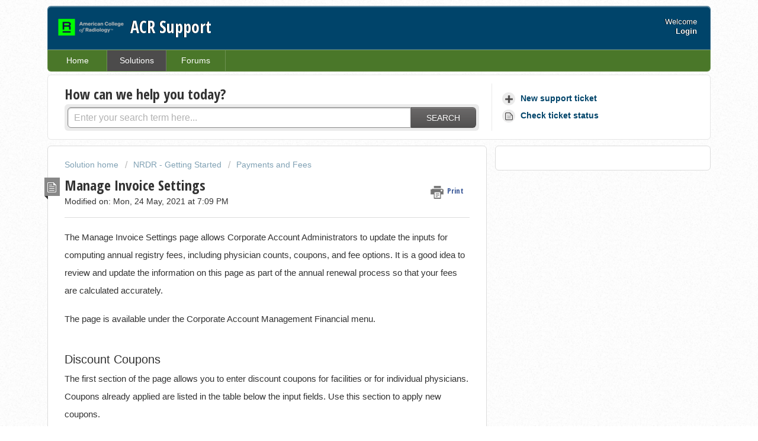

--- FILE ---
content_type: text/html; charset=utf-8
request_url: https://acrsupport.acr.org/support/solutions/articles/11000058922-manage-invoice-settings
body_size: 9005
content:
<!DOCTYPE html>
       
        <!--[if lt IE 7]><html class="no-js ie6 dew-dsm-theme " lang="en" dir="ltr" data-date-format="non_us"><![endif]-->       
        <!--[if IE 7]><html class="no-js ie7 dew-dsm-theme " lang="en" dir="ltr" data-date-format="non_us"><![endif]-->       
        <!--[if IE 8]><html class="no-js ie8 dew-dsm-theme " lang="en" dir="ltr" data-date-format="non_us"><![endif]-->       
        <!--[if IE 9]><html class="no-js ie9 dew-dsm-theme " lang="en" dir="ltr" data-date-format="non_us"><![endif]-->       
        <!--[if IE 10]><html class="no-js ie10 dew-dsm-theme " lang="en" dir="ltr" data-date-format="non_us"><![endif]-->       
        <!--[if (gt IE 10)|!(IE)]><!--><html class="no-js  dew-dsm-theme " lang="en" dir="ltr" data-date-format="non_us"><!--<![endif]-->
	<head>
		
		<!-- Title for the page -->
<title> Manage Invoice Settings : ACR Support </title>

<!-- Meta information -->

      <meta charset="utf-8" />
      <meta http-equiv="X-UA-Compatible" content="IE=edge,chrome=1" />
      <meta name="description" content= "" />
      <meta name="author" content= "" />
       <meta property="og:title" content="Manage Invoice Settings" />  <meta property="og:url" content="https://acrsupport.acr.org/support/solutions/articles/11000058922-manage-invoice-settings" />  <meta property="og:description" content=" The Manage Invoice Settings page allows Corporate Account Administrators to update the inputs for computing annual registry fees, including physician counts, coupons, and fee options. It is a good idea to review and update the information on this..." />  <meta property="og:image" content="https://s3.amazonaws.com/cdn.freshdesk.com/data/helpdesk/attachments/production/1001383217/logo/0Jaak_JEEtWwmt2InAAuDhVxVZdw4JsZDw.png?X-Amz-Algorithm=AWS4-HMAC-SHA256&amp;amp;X-Amz-Credential=AKIAS6FNSMY2XLZULJPI%2F20260115%2Fus-east-1%2Fs3%2Faws4_request&amp;amp;X-Amz-Date=20260115T205711Z&amp;amp;X-Amz-Expires=604800&amp;amp;X-Amz-SignedHeaders=host&amp;amp;X-Amz-Signature=9b3951f9573ae822e3a48bdd65dc45739ffc9198617aaf964788de44f75806bf" />  <meta property="og:site_name" content="ACR Support" />  <meta property="og:type" content="article" />  <meta name="twitter:title" content="Manage Invoice Settings" />  <meta name="twitter:url" content="https://acrsupport.acr.org/support/solutions/articles/11000058922-manage-invoice-settings" />  <meta name="twitter:description" content=" The Manage Invoice Settings page allows Corporate Account Administrators to update the inputs for computing annual registry fees, including physician counts, coupons, and fee options. It is a good idea to review and update the information on this..." />  <meta name="twitter:image" content="https://s3.amazonaws.com/cdn.freshdesk.com/data/helpdesk/attachments/production/1001383217/logo/0Jaak_JEEtWwmt2InAAuDhVxVZdw4JsZDw.png?X-Amz-Algorithm=AWS4-HMAC-SHA256&amp;amp;X-Amz-Credential=AKIAS6FNSMY2XLZULJPI%2F20260115%2Fus-east-1%2Fs3%2Faws4_request&amp;amp;X-Amz-Date=20260115T205711Z&amp;amp;X-Amz-Expires=604800&amp;amp;X-Amz-SignedHeaders=host&amp;amp;X-Amz-Signature=9b3951f9573ae822e3a48bdd65dc45739ffc9198617aaf964788de44f75806bf" />  <meta name="twitter:card" content="summary" />  <link rel="canonical" href="https://acrsupport.acr.org/support/solutions/articles/11000058922-manage-invoice-settings" /> 

<!-- Responsive setting -->
<link rel="apple-touch-icon" href="/assets/misc/favicon.ico?702017" />
        <link rel="apple-touch-icon" sizes="72x72" href="/assets/misc/favicon.ico?702017" />
        <link rel="apple-touch-icon" sizes="114x114" href="/assets/misc/favicon.ico?702017" />
        <link rel="apple-touch-icon" sizes="144x144" href="/assets/misc/favicon.ico?702017" />
        <meta name="viewport" content="width=device-width, initial-scale=1.0, maximum-scale=5.0, user-scalable=yes" /> 
		
		<!-- Adding meta tag for CSRF token -->
		<meta name="csrf-param" content="authenticity_token" />
<meta name="csrf-token" content="HyqpvSjS51xxwx3cCR7kkMc592qkO0/h5xSpEy4qI5JiFPfiyNh0VJWBwdTc4NqPq06kh/vA9O4t+e2K8tQCXw==" />
		<!-- End meta tag for CSRF token -->
		
		<!-- Fav icon for portal -->
		<link rel='shortcut icon' href='/assets/misc/favicon.ico?702017' />

		<!-- Base stylesheet -->
 
		<link rel="stylesheet" media="print" href="https://assets10.freshdesk.com/assets/cdn/portal_print-6e04b27f27ab27faab81f917d275d593fa892ce13150854024baaf983b3f4326.css" />
	  		<link rel="stylesheet" media="screen" href="https://assets4.freshdesk.com/assets/cdn/portal_utils-f2a9170fce2711ae2a03e789faa77a7e486ec308a2367d6dead6c9890a756cfa.css" />

		
		<!-- Theme stylesheet -->

		<link href="/support/theme.css?v=4&amp;d=1758814070" media="screen" rel="stylesheet" type="text/css">

		<!-- Google font url if present -->
		<link href='https://fonts.googleapis.com/css?family=Open+Sans+Condensed:300,300italic,700' rel='stylesheet' type='text/css' nonce='LqjBI4cVRaxSX9Pv4+FNYA=='>

		<!-- Including default portal based script framework at the top -->
		<script src="https://assets7.freshdesk.com/assets/cdn/portal_head_v2-d07ff5985065d4b2f2826fdbbaef7df41eb75e17b915635bf0413a6bc12fd7b7.js"></script>
		<!-- Including syntexhighlighter for portal -->
		<script src="https://assets3.freshdesk.com/assets/cdn/prism-841b9ba9ca7f9e1bc3cdfdd4583524f65913717a3ab77714a45dd2921531a402.js"></script>

		    <!-- Google tag (gtag.js) -->
	<script async src='https://www.googletagmanager.com/gtag/js?id=UA-70979445-1' nonce="LqjBI4cVRaxSX9Pv4+FNYA=="></script>
	<script nonce="LqjBI4cVRaxSX9Pv4+FNYA==">
	  window.dataLayer = window.dataLayer || [];
	  function gtag(){dataLayer.push(arguments);}
	  gtag('js', new Date());
	  gtag('config', 'UA-70979445-1');
	</script>


		<!-- Access portal settings information via javascript -->
		 <script type="text/javascript">     var portal = {"language":"en","name":"ACR Support","contact_info":"","current_page_name":"article_view","current_tab":"solutions","vault_service":{"url":"https://vault-service.freshworks.com/data","max_try":2,"product_name":"fd"},"current_account_id":108342,"preferences":{"bg_color":"#ffffff","header_color":"#00446a","help_center_color":"#ffffff","footer_color":"#00446a","tab_color":"#4a7729","tab_hover_color":"#4c4b4b","btn_background":"#ffffff","btn_primary_background":"#6c6a6a","baseFont":"Helvetica Neue","textColor":"#333333","headingsFont":"Open Sans Condensed","headingsColor":"#333333","linkColor":"#00446a","linkColorHover":"#036690","inputFocusRingColor":"#ffffff","nonResponsive":"false"},"image_placeholders":{"spacer":"https://assets9.freshdesk.com/assets/misc/spacer.gif","profile_thumb":"https://assets10.freshdesk.com/assets/misc/profile_blank_thumb-4a7b26415585aebbd79863bd5497100b1ea52bab8df8db7a1aecae4da879fd96.jpg","profile_medium":"https://assets2.freshdesk.com/assets/misc/profile_blank_medium-1dfbfbae68bb67de0258044a99f62e94144f1cc34efeea73e3fb85fe51bc1a2c.jpg"},"falcon_portal_theme":false,"current_object_id":11000058922};     var attachment_size = 20;     var blocked_extensions = "";     var allowed_extensions = "";     var store = { 
        ticket: {},
        portalLaunchParty: {} };    store.portalLaunchParty.ticketFragmentsEnabled = false;    store.pod = "us-east-1";    store.region = "US"; </script> 


			
	</head>
	<body>
            	
		
		
		<div class="page">
	
	<header class="banner">
		<div class="banner-wrapper">
			<div class="banner-title">
				<a href="http://acrsupport.acr.org"class='portal-logo'><span class="portal-img"><i></i>
                    <img src='https://s3.amazonaws.com/cdn.freshdesk.com/data/helpdesk/attachments/production/1001383217/logo/0Jaak_JEEtWwmt2InAAuDhVxVZdw4JsZDw.png' alt="Logo"
                        onerror="default_image_error(this)" data-type="logo" />
                 </span></a>
				<h1 class="ellipsis heading">ACR Support</h1>
			</div>
			<nav class="banner-nav">
				 <div class="welcome">Welcome <b></b> </div>  <b><a href="/support/login"><b>Login</b></a></b>
			</nav>
		</div>
	</header>
	<nav class="page-tabs" >
		
			<a data-toggle-dom="#header-tabs" href="#" data-animated="true" class="mobile-icon-nav-menu show-in-mobile"></a>
			<div class="nav-link" id="header-tabs">
				
					
						<a href="/support/home" class="">Home</a>
					
				
					
						<a href="/support/solutions" class="active">Solutions</a>
					
				
					
						<a href="/support/discussions" class="">Forums</a>
					
				
			</div>
		
	</nav>

	
	<!-- Search and page links for the page -->
	
		<section class="help-center rounded-6">	
			<div class="hc-search">
				<div class="hc-search-c">
					<h2 class="heading hide-in-mobile">How can we help you today?</h2>
					<form class="hc-search-form print--remove" autocomplete="off" action="/support/search/solutions" id="hc-search-form" data-csrf-ignore="true">
	<div class="hc-search-input">
	<label for="support-search-input" class="hide">Enter your search term here...</label>
		<input placeholder="Enter your search term here..." type="text"
			name="term" class="special" value=""
            rel="page-search" data-max-matches="10" id="support-search-input">
	</div>
	<div class="hc-search-button">
		<button class="btn btn-primary" aria-label="Search" type="submit" autocomplete="off">
			<i class="mobile-icon-search hide-tablet"></i>
			<span class="hide-in-mobile">
				Search
			</span>
		</button>
	</div>
</form>
				</div>
			</div>
			<div class="hc-nav ">				
				 <nav>   <div>
              <a href="/support/tickets/new" class="mobile-icon-nav-newticket new-ticket ellipsis" title="New support ticket">
                <span> New support ticket </span>
              </a>
            </div>   <div>
              <a href="/support/tickets" class="mobile-icon-nav-status check-status ellipsis" title="Check ticket status">
                <span>Check ticket status</span>
              </a>
            </div>  </nav>
			</div>
		</section>
	

	<!-- Notification Messages -->
	 <div class="alert alert-with-close notice hide" id="noticeajax"></div> 

	<div class="c-wrapper">		
		<section class="main content rounded-6 min-height-on-desktop fc-article-show" id="article-show-11000058922">
	<div class="breadcrumb">
		<a href="/support/solutions"> Solution home </a>
		<a href="/support/solutions/11000001661">NRDR - Getting Started</a>
		<a href="/support/solutions/folders/11000005926">Payments and Fees</a>
	</div>
	<b class="page-stamp page-stamp-article">
		<b class="icon-page-article"></b>
	</b>

	<h2 class="heading">Manage Invoice Settings
	 	<a href="javascript:print();"
            class="solution-print--icon print--remove"
 			title="Print this Article"
 			arial-role="link"
 			arial-label="Print this Article"
 		>
			<span class="icon-print"></span>
			<span class="text-print">Print</span>
 		</a>
	</h2>
	
	<p>Modified on: Mon, 24 May, 2021 at  7:09 PM</p>
	<hr />
	

	<article class="article-body" id="article-body" rel="image-enlarge">
		<h3>The Manage Invoice Settings page allows Corporate Account Administrators to update the inputs for computing annual registry fees, including physician counts, coupons, and fee options. It is a good idea to review and update the information on this page as part of the annual renewal process so that your fees are calculated accurately.</h3><p><br></p><h3>The page is available under the Corporate Account Management Financial menu.</h3><p><br></p><p><br></p><h2>Discount Coupons</h2><h3 dir="ltr">The first section of the page allows you to enter discount coupons for facilities or for individual physicians. Coupons already applied are listed in the table below the input fields. Use this section to apply new coupons.<img class="fr-dib fr-bordered" src="https://s3.amazonaws.com/cdn.freshdesk.com/data/helpdesk/attachments/production/11034321641/original/8tobHsmgKfsm0VF8U6zfFh8ZUlbz3-IGcQ.png?1534255203" data-filelink="https://s3.amazonaws.com/cdn.freshdesk.com/data/helpdesk/attachments/production/11034321641/original/8tobHsmgKfsm0VF8U6zfFh8ZUlbz3-IGcQ.png?1534255203" data-fileid="11034321641" data-uniquekey="1534255143578" alt="Manage Invoice Settings - Discount Coupons" title="Manage Invoice Settings - Discount Coupons"></h3><p><br></p><p><br></p><h2>Overall Invoice Information</h2><h3>The Overall Invoice Information section displays the facility and physician counts used for determining fees. All fields may be updated, with the exception of “How many facilities will you be submitting data for during the calendar year?” which is automatically determined by the number of active facilities under the corporate account.<img class="fr-dib fr-bordered" src="https://s3.amazonaws.com/cdn.freshdesk.com/data/helpdesk/attachments/production/11034321684/original/xb1cZSwP0l6OtDPYLY1ZyRRtQmff7Rruwg.png?1534255256" data-filelink="https://s3.amazonaws.com/cdn.freshdesk.com/data/helpdesk/attachments/production/11034321684/original/xb1cZSwP0l6OtDPYLY1ZyRRtQmff7Rruwg.png?1534255256" data-fileid="11034321684" data-uniquekey="1534255143578" alt="Manage Invoice Settings - Overall Invoice Information" title="Manage Invoice Settings - Overall Invoice Information"></h3><div class="article-note-box" style="padding: 4px 12px; background-color: #e7f3fe; border-left: 6px solid #2196F3;"><h3>Note: Only registries to which facilities have applied appear in the table. For example, the DIR is not listed in the example, above, because none of the facilities in this corporate account have applied to the Dose Index Registry.</h3></div><p><br></p><p><br></p><h2>Fee Option Selection</h2><h3>The Fee Option Selection section provides a detailed accounting of how fees are calculated with the current input values under both the Full registry access and Limited single database access methods and indicates the currently selected method.<img class="fr-dib fr-bordered" src="https://s3.amazonaws.com/cdn.freshdesk.com/data/helpdesk/attachments/production/11034321776/original/3Nu6WHmLqVDgwwkM9cgkyhlX1BkbFijxWA.png?1534255344" data-filelink="https://s3.amazonaws.com/cdn.freshdesk.com/data/helpdesk/attachments/production/11034321776/original/3Nu6WHmLqVDgwwkM9cgkyhlX1BkbFijxWA.png?1534255344" data-fileid="11034321776" data-uniquekey="1534255143578" alt="Manage Invoice Settings - Fee Option Selection" title="Manage Invoice Settings - Fee Option Selection"></h3><div class="article-note-box" style="padding: 4px 12px; background-color: #e7f3fe; border-left: 6px solid #2196F3;"><h3>Note: As with the initial application process, the Limited single database access option is not available if any facility applies to either the DIR or the GRID registry because both registries cover all physicians in the account.</h3></div><p><br></p><p><br></p><h2>Recalculate Invoice</h2><h3>If you have changed information in any section, click the <strong>Recalculate </strong>button<strong> </strong>to see the impact on your invoice. If all information is correct, click <strong>Save</strong> to save the changes. If your changes require a new invoice, a prompt appears to confirm, and the updated invoice is sent via e-mail.</h3><p><br></p><p><br></p><table class="fr-no-borders" style="width: 100%;"><tbody><tr><td style="width: 6.5%; vertical-align: middle; text-align: right;"><a href="https://nrdrsupport.acr.org/support/solutions/articles/11000038287-how-to-submit-payment" rel="noreferrer noopener"><img class="fr-dii" src="https://s3.amazonaws.com/cdn.freshdesk.com/data/helpdesk/attachments/production/11019195787/original/KqIlvEW6XTz4vxWWYXLhjisNUkgxItaS_Q.png?1498245910" data-filelink="https://s3.amazonaws.com/cdn.freshdesk.com/data/helpdesk/attachments/production/11019195787/original/KqIlvEW6XTz4vxWWYXLhjisNUkgxItaS_Q.png?1498245910" data-fileid="11019195787" data-uniquekey="1498245046568" style="width: 30px; height: 30px;"></a></td><td style="width: 43.5%; text-align: left; font-size: 16px; vertical-align: middle;">Previous: <a href="https://nrdrsupport.acr.org/support/solutions/articles/11000038287-how-to-submit-payment" rel="noreferrer noopener">How to Submit Payment</a></td><td style="width: 43.5%; text-align: right; font-size: 16px; vertical-align: middle;">Next: <a href="https://nrdrsupport.acr.org/support/solutions/articles/11000058921-view-account-balance-and-invoices" rel="noreferrer noopener">View Account Balances and Invoices</a></td><td style="width: 6.5%; vertical-align: middle; text-align: left;"><a href="https://nrdrsupport.acr.org/support/solutions/articles/11000058921-view-account-balance-and-invoices" rel="noreferrer noopener"><img class="fr-dii" src="https://s3.amazonaws.com/cdn.freshdesk.com/data/helpdesk/attachments/production/11019195752/original/kYkSkHrZUZlzg8jQNRZzUruWiOiIq9NBwg.png?1498245841" data-filelink="https://s3.amazonaws.com/cdn.freshdesk.com/data/helpdesk/attachments/production/11019195752/original/kYkSkHrZUZlzg8jQNRZzUruWiOiIq9NBwg.png?1498245841" data-fileid="11019195752" data-uniquekey="1498245046568" style="width: 30px; height: 30px;"></a><br></td></tr></tbody></table>
	</article>

	<hr />	
		

		<p class="article-vote" id="voting-container" 
											data-user-id="" 
											data-article-id="11000058922"
											data-language="en">
										Did you find it helpful?<span data-href="/support/solutions/articles/11000058922/thumbs_up" class="vote-up a-link" id="article_thumbs_up" 
									data-remote="true" data-method="put" data-update="#voting-container" 
									data-user-id=""
									data-article-id="11000058922"
									data-language="en"
									data-update-with-message="Glad we could be helpful. Thanks for the feedback.">
								Yes</span><span class="vote-down-container"><span data-href="/support/solutions/articles/11000058922/thumbs_down" class="vote-down a-link" id="article_thumbs_down" 
									data-remote="true" data-method="put" data-update="#vote-feedback-form" 
									data-user-id=""
									data-article-id="11000058922"
									data-language="en"
									data-hide-dom="#voting-container" data-show-dom="#vote-feedback-container">
								No</span></span></p><a class="hide a-link" id="vote-feedback-form-link" data-hide-dom="#vote-feedback-form-link" data-show-dom="#vote-feedback-container">Send feedback</a><div id="vote-feedback-container"class="hide">	<div class="lead">Sorry we couldn't be helpful. Help us improve this article with your feedback.</div>	<div id="vote-feedback-form">		<div class="sloading loading-small loading-block"></div>	</div></div>
		
</section>
<section class="sidebar content rounded-6 fc-related-articles">
	<div id="related_articles"><div class="cs-g-c"><section class="article-list"><h3 class="list-lead">Related Articles</h3><ul rel="remote" 
			data-remote-url="/support/search/articles/11000058922/related_articles?container=related_articles&limit=10" 
			id="related-article-list"></ul></section></div></div>
</section>


<script>
const images = document.querySelectorAll('img');
        images.forEach(image => {
            if (!image.closest('header')) {
                image.addEventListener('mouseover', () => {
                    image.style.transform = 'scale(1.5)';
                });
                image.addEventListener('mouseout', () => {
                    image.style.transform = 'scale(1)';
                });
            }
        });
</script>
	</div>

	
	<footer class="footer rounded-6">
		<nav class="footer-links">
			
					
						<a href="/support/home" class="">Home</a>
					
						<a href="/support/solutions" class="active">Solutions</a>
					
						<a href="/support/discussions" class="">Forums</a>
					
			
			
			
		</nav>
	</footer>
	


</div>



			<script src="https://assets2.freshdesk.com/assets/cdn/portal_bottom-0fe88ce7f44d512c644a48fda3390ae66247caeea647e04d017015099f25db87.js"></script>

		<script src="https://assets6.freshdesk.com/assets/cdn/redactor-642f8cbfacb4c2762350a557838bbfaadec878d0d24e9a0d8dfe90b2533f0e5d.js"></script> 
		<script src="https://assets7.freshdesk.com/assets/cdn/lang/en-4a75f878b88f0e355c2d9c4c8856e16e0e8e74807c9787aaba7ef13f18c8d691.js"></script>
		<!-- for i18n-js translations -->
  		<script src="https://assets8.freshdesk.com/assets/cdn/i18n/portal/en-7dc3290616af9ea64cf8f4a01e81b2013d3f08333acedba4871235237937ee05.js"></script>
		<!-- Including default portal based script at the bottom -->
		<script nonce="LqjBI4cVRaxSX9Pv4+FNYA==">
//<![CDATA[
	
	jQuery(document).ready(function() {
					
		// Setting the locale for moment js
		moment.lang('en');

		var validation_meassages = {"required":"This field is required.","remote":"Please fix this field.","email":"Please enter a valid email address.","url":"Please enter a valid URL.","date":"Please enter a valid date.","dateISO":"Please enter a valid date ( ISO ).","number":"Please enter a valid number.","digits":"Please enter only digits.","creditcard":"Please enter a valid credit card number.","equalTo":"Please enter the same value again.","two_decimal_place_warning":"Value cannot have more than 2 decimal digits","select2_minimum_limit":"Please type %{char_count} or more letters","select2_maximum_limit":"You can only select %{limit} %{container}","maxlength":"Please enter no more than {0} characters.","minlength":"Please enter at least {0} characters.","rangelength":"Please enter a value between {0} and {1} characters long.","range":"Please enter a value between {0} and {1}.","max":"Please enter a value less than or equal to {0}.","min":"Please enter a value greater than or equal to {0}.","select2_maximum_limit_jq":"You can only select {0} {1}","facebook_limit_exceed":"Your Facebook reply was over 8000 characters. You'll have to be more clever.","messenger_limit_exceeded":"Oops! You have exceeded Messenger Platform's character limit. Please modify your response.","not_equal_to":"This element should not be equal to","email_address_invalid":"One or more email addresses are invalid.","twitter_limit_exceed":"Oops! You have exceeded Twitter's character limit. You'll have to modify your response.","password_does_not_match":"The passwords don't match. Please try again.","valid_hours":"Please enter a valid hours.","reply_limit_exceed":"Your reply was over 2000 characters. You'll have to be more clever.","url_format":"Invalid URL format","url_without_slash":"Please enter a valid URL without '/'","link_back_url":"Please enter a valid linkback URL","requester_validation":"Please enter a valid requester details or <a href=\"#\" id=\"add_requester_btn_proxy\">add new requester.</a>","agent_validation":"Please enter valid agent details","email_or_phone":"Please enter a Email or Phone Number","upload_mb_limit":"Upload exceeds the available 15MB limit","invalid_image":"Invalid image format","atleast_one_role":"At least one role is required for the agent","invalid_time":"Invalid time.","remote_fail":"Remote validation failed","trim_spaces":"Auto trim of leading & trailing whitespace","hex_color_invalid":"Please enter a valid hex color value.","name_duplication":"The name already exists.","invalid_value":"Invalid value","invalid_regex":"Invalid Regular Expression","same_folder":"Cannot move to the same folder.","maxlength_255":"Please enter less than 255 characters","decimal_digit_valid":"Value cannot have more than 2 decimal digits","atleast_one_field":"Please fill at least {0} of these fields.","atleast_one_portal":"Select atleast one portal.","custom_header":"Please type custom header in the format -  header : value","same_password":"Should be same as Password","select2_no_match":"No matching %{container} found","integration_no_match":"no matching data...","time":"Please enter a valid time","valid_contact":"Please add a valid contact","field_invalid":"This field is invalid","select_atleast_one":"Select at least one option.","ember_method_name_reserved":"This name is reserved and cannot be used. Please choose a different name."}	

		jQuery.extend(jQuery.validator.messages, validation_meassages );


		jQuery(".call_duration").each(function () {
			var format,time;
			if (jQuery(this).data("time") === undefined) { return; }
			if(jQuery(this).hasClass('freshcaller')){ return; }
			time = jQuery(this).data("time");
			if (time>=3600) {
			 format = "hh:mm:ss";
			} else {
				format = "mm:ss";
			}
			jQuery(this).html(time.toTime(format));
		});
	});

	// Shortcuts variables
	var Shortcuts = {"global":{"help":"?","save":"mod+return","cancel":"esc","search":"/","status_dialog":"mod+alt+return","save_cuctomization":"mod+shift+s"},"app_nav":{"dashboard":"g d","tickets":"g t","social":"g e","solutions":"g s","forums":"g f","customers":"g c","reports":"g r","admin":"g a","ticket_new":"g n","compose_email":"g m"},"pagination":{"previous":"alt+left","next":"alt+right","alt_previous":"j","alt_next":"k"},"ticket_list":{"ticket_show":"return","select":"x","select_all":"shift+x","search_view":"v","show_description":"space","unwatch":"w","delete":"#","pickup":"@","spam":"!","close":"~","silent_close":"alt+shift+`","undo":"z","reply":"r","forward":"f","add_note":"n","scenario":"s"},"ticket_detail":{"toggle_watcher":"w","reply":"r","forward":"f","add_note":"n","close":"~","silent_close":"alt+shift+`","add_time":"m","spam":"!","delete":"#","show_activities_toggle":"}","properties":"p","expand":"]","undo":"z","select_watcher":"shift+w","go_to_next":["j","down"],"go_to_previous":["k","up"],"scenario":"s","pickup":"@","collaboration":"d"},"social_stream":{"search":"s","go_to_next":["j","down"],"go_to_previous":["k","up"],"open_stream":["space","return"],"close":"esc","reply":"r","retweet":"shift+r"},"portal_customizations":{"preview":"mod+shift+p"},"discussions":{"toggle_following":"w","add_follower":"shift+w","reply_topic":"r"}};
	
	// Date formats
	var DATE_FORMATS = {"non_us":{"moment_date_with_week":"ddd, D MMM, YYYY","datepicker":"d M, yy","datepicker_escaped":"d M yy","datepicker_full_date":"D, d M, yy","mediumDate":"d MMM, yyyy"},"us":{"moment_date_with_week":"ddd, MMM D, YYYY","datepicker":"M d, yy","datepicker_escaped":"M d yy","datepicker_full_date":"D, M d, yy","mediumDate":"MMM d, yyyy"}};

	var lang = { 
		loadingText: "Please Wait...",
		viewAllTickets: "View all tickets"
	};


//]]>
</script> 

		

		<img src='/support/solutions/articles/11000058922-manage-invoice-settings/hit' alt='Article views count' aria-hidden='true'/>
		<script type="text/javascript">
     		I18n.defaultLocale = "en";
     		I18n.locale = "en";
		</script>
			
    	


		<!-- Include dynamic input field script for signup and profile pages (Mint theme) -->

	</body>
</html>
